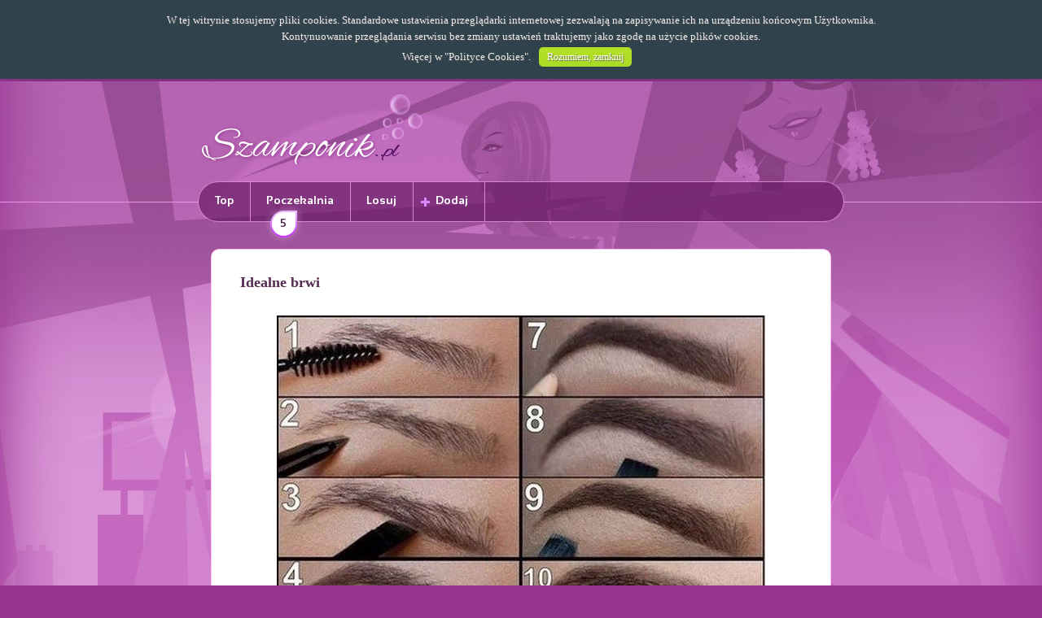

--- FILE ---
content_type: text/html; charset=utf-8
request_url: https://www.google.com/recaptcha/api2/aframe
body_size: 267
content:
<!DOCTYPE HTML><html><head><meta http-equiv="content-type" content="text/html; charset=UTF-8"></head><body><script nonce="qjkOWCdG1Cgt7TOT8i0Eqw">/** Anti-fraud and anti-abuse applications only. See google.com/recaptcha */ try{var clients={'sodar':'https://pagead2.googlesyndication.com/pagead/sodar?'};window.addEventListener("message",function(a){try{if(a.source===window.parent){var b=JSON.parse(a.data);var c=clients[b['id']];if(c){var d=document.createElement('img');d.src=c+b['params']+'&rc='+(localStorage.getItem("rc::a")?sessionStorage.getItem("rc::b"):"");window.document.body.appendChild(d);sessionStorage.setItem("rc::e",parseInt(sessionStorage.getItem("rc::e")||0)+1);localStorage.setItem("rc::h",'1770050149952');}}}catch(b){}});window.parent.postMessage("_grecaptcha_ready", "*");}catch(b){}</script></body></html>